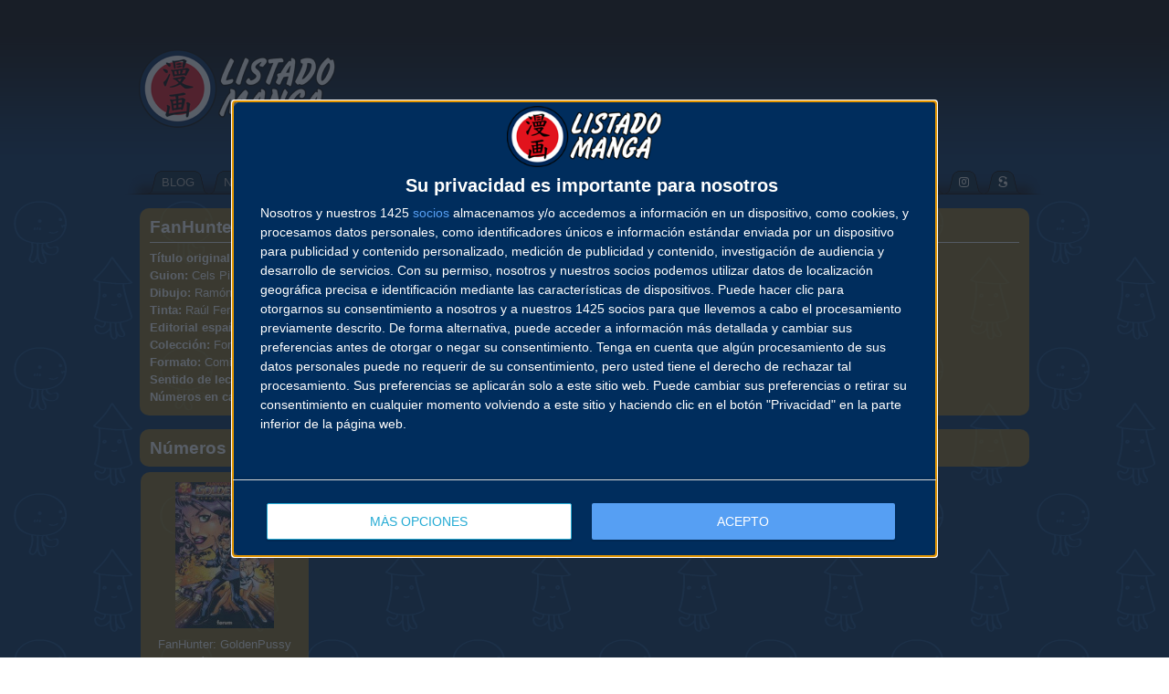

--- FILE ---
content_type: text/html; charset=UTF-8
request_url: https://www.listadomanga.es/coleccion.php?id=1449
body_size: 5213
content:
<!DOCTYPE html PUBLIC "-//W3C//DTD XHTML 1.0 Transitional//EN" "http://www.w3.org/TR/xhtml1/DTD/xhtml1-transitional.dtd">
<html xmlns="http://www.w3.org/1999/xhtml" xml:lang="es" lang="es" dir="ltr">
	<head>
<script type="text/javascript" async=true>
!function(){var e=document.createElement("script"),t=document.getElementsByTagName("script")[0],a="https://cmp.inmobi.com".concat("/choice/","5v7tPMBHfnKZ4","/","listadomanga.es","/choice.js?tag_version=V3"),s=0;e.async=!0,e.type="text/javascript",e.src=a,t.parentNode.insertBefore(e,t),!function e(){for(var t,a="__tcfapiLocator",s=[],n=window;n;){try{if(n.frames[a]){t=n;break}}catch(p){}if(n===window.top)break;n=n.parent}t||(!function e(){var t=n.document,s=!!n.frames[a];if(!s){if(t.body){var p=t.createElement("iframe");p.style.cssText="display:none",p.name=a,t.body.appendChild(p)}else setTimeout(e,5)}return!s}(),n.__tcfapi=function e(){var t,a=arguments;if(!a.length)return s;if("setGdprApplies"===a[0])a.length>3&&2===a[2]&&"boolean"==typeof a[3]&&(t=a[3],"function"==typeof a[2]&&a[2]("set",!0));else if("ping"===a[0]){var n={gdprApplies:t,cmpLoaded:!1,cmpStatus:"stub"};"function"==typeof a[2]&&a[2](n)}else"init"===a[0]&&"object"==typeof a[3]&&(a[3]=Object.assign(a[3],{tag_version:"V3"})),s.push(a)},n.addEventListener("message",function e(t){var a="string"==typeof t.data,s={};try{s=a?JSON.parse(t.data):t.data}catch(n){}var p=s.__tcfapiCall;p&&window.__tcfapi(p.command,p.version,function(e,s){var n={__tcfapiReturn:{returnValue:e,success:s,callId:p.callId}};a&&(n=JSON.stringify(n)),t&&t.source&&t.source.postMessage&&t.source.postMessage(n,"*")},p.parameter)},!1))}(),!function e(){let t=["2:tcfeuv2","6:uspv1","7:usnatv1","8:usca","9:usvav1","10:uscov1","11:usutv1","12:usctv1"];window.__gpp_addFrame=function(e){if(!window.frames[e]){if(document.body){var t=document.createElement("iframe");t.style.cssText="display:none",t.name=e,document.body.appendChild(t)}else window.setTimeout(window.__gpp_addFrame,10,e)}},window.__gpp_stub=function(){var e=arguments;if(__gpp.queue=__gpp.queue||[],__gpp.events=__gpp.events||[],!e.length||1==e.length&&"queue"==e[0])return __gpp.queue;if(1==e.length&&"events"==e[0])return __gpp.events;var a=e[0],s=e.length>1?e[1]:null,n=e.length>2?e[2]:null;if("ping"===a)s({gppVersion:"1.1",cmpStatus:"stub",cmpDisplayStatus:"hidden",signalStatus:"not ready",supportedAPIs:t,cmpId:10,sectionList:[],applicableSections:[-1],gppString:"",parsedSections:{}},!0);else if("addEventListener"===a){"lastId"in __gpp||(__gpp.lastId=0),__gpp.lastId++;var p=__gpp.lastId;__gpp.events.push({id:p,callback:s,parameter:n}),s({eventName:"listenerRegistered",listenerId:p,data:!0,pingData:{gppVersion:"1.1",cmpStatus:"stub",cmpDisplayStatus:"hidden",signalStatus:"not ready",supportedAPIs:t,cmpId:10,sectionList:[],applicableSections:[-1],gppString:"",parsedSections:{}}},!0)}else if("removeEventListener"===a){for(var i=!1,r=0;r<__gpp.events.length;r++)if(__gpp.events[r].id==n){__gpp.events.splice(r,1),i=!0;break}s({eventName:"listenerRemoved",listenerId:n,data:i,pingData:{gppVersion:"1.1",cmpStatus:"stub",cmpDisplayStatus:"hidden",signalStatus:"not ready",supportedAPIs:t,cmpId:10,sectionList:[],applicableSections:[-1],gppString:"",parsedSections:{}}},!0)}else"hasSection"===a?s(!1,!0):"getSection"===a||"getField"===a?s(null,!0):__gpp.queue.push([].slice.apply(e))},window.__gpp_msghandler=function(e){var t="string"==typeof e.data;try{var a=t?JSON.parse(e.data):e.data}catch(s){var a=null}if("object"==typeof a&&null!==a&&"__gppCall"in a){var n=a.__gppCall;window.__gpp(n.command,function(a,s){var p={__gppReturn:{returnValue:a,success:s,callId:n.callId}};e.source.postMessage(t?JSON.stringify(p):p,"*")},"parameter"in n?n.parameter:null,"version"in n?n.version:"1.1")}},"__gpp"in window&&"function"==typeof window.__gpp||(window.__gpp=window.__gpp_stub,window.addEventListener("message",window.__gpp_msghandler,!1),window.__gpp_addFrame("__gppLocator"))}();var n=function(){var e=arguments;typeof window.__uspapi!==n&&setTimeout(function(){void 0!==window.__uspapi&&window.__uspapi.apply(window.__uspapi,e)},500)},p=function(){s++,window.__uspapi===n&&s<3?console.warn("USP is not accessible"):clearInterval(i)};if(void 0===window.__uspapi){window.__uspapi=n;var i=setInterval(p,6e3)}}();
</script>
<script>
window['gtag_enable_tcf_support'] = true;
(function(w,d,s,l,i){w[l]=w[l]||[];w[l].push({'gtm.start':
new Date().getTime(),event:'gtm.js'});var f=d.getElementsByTagName(s)[0],
j=d.createElement(s),dl=l!='dataLayer'?'&l='+l:'';j.async=true;j.src=
'https://www.googletagmanager.com/gtm.js?id='+i+dl;f.parentNode.insertBefore(j,f);
})(window,document,'script','dataLayer','GTM-TFD7SBV');</script>
		<meta http-equiv="Content-Type" content="text/html; charset=utf-8" />
		<title>Listado Manga · Colección · FanHunter: GoldenPussy</title>
		<link rel="stylesheet" href="https://static.listadomanga.com/20c7201300743c71ef7c5fad74963679.css" type="text/css" />
		<meta name="viewport" content="width=1120"/>
		<link rel="shortcut icon" href="/favicon.gif" type="image/gif" />
		<link rel="icon" href="/favicon.gif" type="image/gif" />
		<link rel="apple-touch-icon" href="/favicon-apple.png" type="image/png" >
		<link rel="stylesheet" href="https://cdnjs.cloudflare.com/ajax/libs/font-awesome/5.15.2/css/all.min.css" integrity="sha512-HK5fgLBL+xu6dm/Ii3z4xhlSUyZgTT9tuc/hSrtw6uzJOvgRr2a9jyxxT1ely+B+xFAmJKVSTbpM/CuL7qxO8w==" crossorigin="anonymous" />
	</head>

	<body>
		<div class="fondo_cabecera">
			<div class="bloque_logo_cabecera">
<div class="logo_cabecera" style="background:transparent url(https://static.listadomanga.com/3975e27c829df6a44a01aed1ceec6b67.png) no-repeat scroll 0 0;"></div>
								<div class="publicidad_cabecera" style="max-height: 130px !important; overflow: hidden !important">
          <div class="publicidad_cabecera" style="left: 0 !important; top: 0 !important;">
										<script async src="https://pagead2.googlesyndication.com/pagead/js/adsbygoogle.js?client=ca-pub-6131773857373702" crossorigin="anonymous"></script>
					<ins class="adsbygoogle"
						style="display:inline-block;width:728px;height:90px"
						data-ad-client="ca-pub-6131773857373702"
						data-ad-slot="4839168603"></ins>
					<script>
						(adsbygoogle = window.adsbygoogle || []).push({});
					</script>
					          </div>
				</div>
						</div>
			<div class="menu_cabecera">
				<center>
					<table class="menu" cellpadding="0" cellspacing="0">
						<tr>
							<td class="sprites borde_izq"></td>
							<td class="sprites borde_cen">
								<center>
									<table class="menu" cellpadding="0" cellspacing="0">
										<tr>
											<td class="sprites pest_izq"></td>
											<td class="sprites pest_cen"><a href="/"><span style="color: #AAAAAA;">BLOG</span></a></td>
											<td class="sprites pest_der"></td>
											<td class="sprites pest_izq"></td>
											<td class="sprites pest_cen"><a href="/novedades.php"><span style="color: #AAAAAA;">NOVEDADES</span></a></td>
											<td class="sprites pest_der"></td>
											<td class="sprites pest_izq"></td>
											<td class="sprites pest_cen"><a href="/calendario.php"><span style="color: #AAAAAA;">CALENDARIO</span></a></td>
											<td class="sprites pest_der"></td>
											<td class="sprites pest_sel_izq"></td>
											<td class="sprites pest_sel_cen"><b><a href="/lista.php"><span style="color: #EEEEEE;">LISTADO</span></a></b></td>
											<td class="sprites pest_sel_der"></td>
											<td class="sprites pest_izq"></td>
											<td class="sprites pest_cen"><a href="/autores.php"><span style="color: #AAAAAA;">AUTORES</span></a></td>
											<td class="sprites pest_der"></td>
											<td class="sprites pest_izq"></td>
											<td class="sprites pest_cen"><a href="salones.php"><span style="color: #AAAAAA;">SALONES</span></a></td>
											<td class="sprites pest_der"></td>
											<td class="sprites pest_izq"></td>
											<td class="sprites pest_cen"><a href="/buscador.php"><span style="color: #AAAAAA;">BUSCADOR</span></a></td>
											<td class="sprites pest_der"></td>
											<td class="sprites pest_izq"></td>
											<td class="sprites pest_cen"><a href="/contacto.php"><span style="color: #AAAAAA;">CONTACTO</span></a></td>
											<td class="sprites pest_der"></td>
											<td class="sprites pest_izq"></td>
											<td class="sprites pest_cen"><a href="http://www.facebook.com/ListadoManga" target="_blank"><span style="color: #AAAAAA;"><i class="fab fa-facebook icono-margen"></i></span></a></td>
											<td class="sprites pest_der"></td>
											<td class="sprites pest_izq"></td>
											<td class="sprites pest_cen"><a href="http://twitter.com/ListadoManga" target="_blank"><span style="color: #AAAAAA;"><i class="fab fa-twitter icono-margen"></i></span></a></td>
											<td class="sprites pest_der"></td>
											<td class="sprites pest_izq"></td>
											<td class="sprites pest_cen"><a href="http://instagram.com/listadomanga" target="_blank"><span style="color: #AAAAAA;"><i class="fab fa-instagram icono-margen"></i></span></a></td>
											<td class="sprites pest_der"></td>
											<td class="sprites pest_izq"></td>
											<td class="sprites pest_cen"><a href="http://es.scribd.com/ListadoManga" target="_blank"><span style="color: #AAAAAA;"><i class="fab fa-scribd icono-margen"></i></span></a></td>
											<td class="sprites pest_der"></td>
										</tr>
									</table>
								</center>
							</td>
							<td class="sprites borde_der"></td>
						</tr>
					</table>
				</center>
			</div>
		</div>
		<center>	<center>
	<table><tr><td>
	<table class="ventana_id5" style="width: 974px"><tr><td class="izq">
	<h2>FanHunter: GoldenPussy		</h2><hr/>
	<b>T&iacute;tulo original:</b> FanHunter: GoldenPussy<br/><b>Guion:</b> <a href="autor.php?id=1061">Cels Piñol</a><br/><b>Dibujo:</b> <a href="autor.php?id=1072">Ramón F. Bachs</a><br/><b>Tinta:</b> <a href="autor.php?id=1071">Raúl Fernández</a><br/><b>Editorial espa&ntilde;ola:</b> <a href="editorial.php?id=2">Planeta Cómic</a> <a href="http://www.planetacomic.com/" target="_blank"> <i class="fas fa-globe"></i></a> <a href="https://www.facebook.com/PlanetadComic" target="_blank"> <i class="fab fa-facebook"></i></a> <a href="https://twitter.com/PlanetadComic" target="_blank"> <i class="fab fa-twitter"></i></a> <a href="https://www.instagram.com/planetadcomic" target="_blank"> <i class="fab fa-instagram"></i></a> <a href="https://www.youtube.com/channel/UC-ZVujyIQT6nLORVNrPm3CQ" target="_blank"> <i class="fab fa-youtube"></i></a><br/><b>Colecci&oacute;n:</b> <a href="coleccion_editorial.php?id=149">Forum</a><br/><b>Formato:</b> Comic-book (168x257) con grapas<br/><b>Sentido de lectura:</b> Occidental<br/><b>N&uacute;meros en castellano:</b> 1 (serie completa)</td></tr></table></td></tr><tr><td class="separacion"> </td></tr></table><table><tr><td><table class="ventana_id5" style="width: 974px"><tr><td class="izq"><h2>N&uacute;meros editados</h2></td></tr></table></td></tr></table><table style="padding: 0px; margin: 0px; border: 0px;"><tr style="padding: 0px; margin: 0px; border: 0px;"><td><table class="ventana_id5" style="width: 184px;"><tr><td class="cen"><img class="portada" src="https://static.listadomanga.com/4250568015124cab35c6b4e6ef912f04.jpg" alt="FanHunter: GoldenPussy"/><div style="height: 8px"></div>FanHunter: GoldenPussy<br/>32 p&aacute;ginas a color<br/>295 Ptas.<br/><a href="novedades.php?mes=10&ano=1999">Octubre 1999</a></td></tr></table></td><td class="separacion"></td><td><table style="width: 184px;"><tr><td></td></tr></table></td><td class="separacion"></td><td><table style="width: 184px;"><tr><td></td></tr></table></td><td class="separacion"></td><td><table style="width: 184px;"><tr><td></td></tr></table></td><td class="separacion"></td><td><table style="width: 184px;"><tr><td></td></tr></table></td></tr></table><table><tr><td class="separacion"> </td></tr><tr><td><table class="ventana_id5" style="width: 974px"><tr><td class="izq"><h2>Sinopsis de FanHunter: GoldenPussy</h2><hr/>Ruben Hood, agente del MI-6 debe viajar hasta Montecarlo, acompañado de tres wonderfulosas féminas. Su misión: investigar un casino donde el Papa Alejo I permite el uso y abuso de toda clase de subcultura: videojuegos, rol, wargames, internet, cómics, etc.<br />
<br />
Este one-shot escrito por Josep Busquet e ilustrado por Ramón F. Bachs, se centra en las andanzas del agente secreto británico Robin Hood, el cual, como en toda buena película de James Bond, vivirá aventuras en todo el mundo de Dick, hasta llegar a su objetivo: Montecarlo, cuyos casinos de lujo son los únicos lugares de la Europa de Dick donde se puede leer comic-books, jugar a rol y a videogames, conectarse a Internet, etc, etc, etc. Acción, aventura, peligro y chicas guapas.</td></tr></table></td></tr></table>
<!-- r=1 -->
		</center>
		<br/>
		<center>Las im&aacute;genes incluidas en esta web son Copyright &copy; de sus respectivos autores.<br/>
		Dise&ntilde;o web y base de datos Copyright &copy; 2002-2026 listadomanga.es
		<div style="padding-top: 10px;"><a class="change-consent" onclick="window.__tcfapi('displayConsentUi', 2, function() {} );">Cambiar configuración de privacidad</a></div>
<div style="font-size: 0.8em"><br>P&aacute;gina generada en: 0.089060 segundos</div><br><script>
var imagenPortadaCensurada = 'https://static.listadomanga.com/08a02c268a6d6b2304c152aa0acdc7a0.png';
var hayContenidoNSFW = false,hayCookieNSFW = false;
</script>
<script async src="https://static.listadomanga.com/c0858fc7e6178ea5181105f5799e26f7.js"></script>
<script async src="https://www.googletagmanager.com/gtag/js?id=G-0ZG9JWQHWR"></script>
<script>
  window.dataLayer = window.dataLayer || [];
  function gtag(){dataLayer.push(arguments);}
  gtag('consent', 'default', {'ad_storage': 'denied','analytics_storage': 'denied'});
  gtag('js', new Date());
  gtag('config', 'G-0ZG9JWQHWR');
</script>
	</body>
</html>